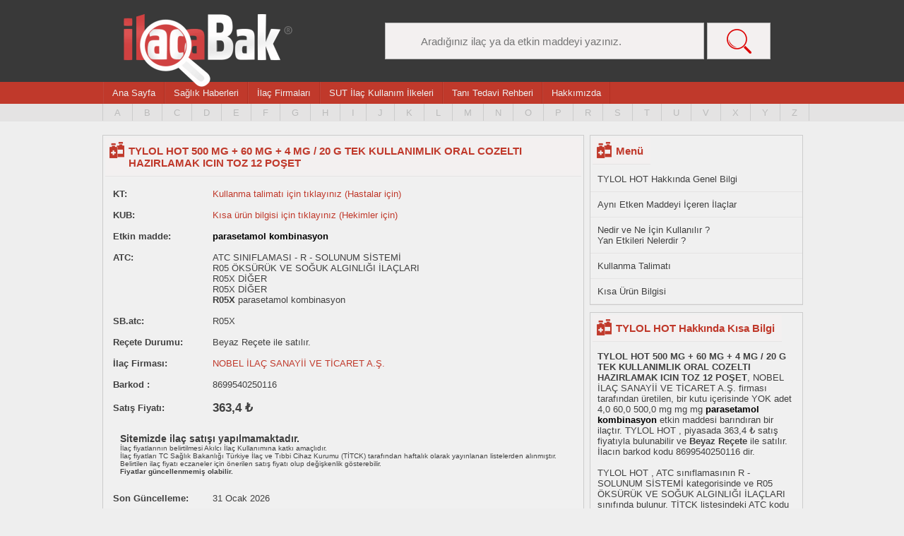

--- FILE ---
content_type: text/html
request_url: https://ilacabak.com/tylol-hot-500-mg-60-mg-4-mg-20-g-tek-kullanimlik-oral-cozelti-hazirlamak-icin-toz-12-poset-4515
body_size: 10345
content:
<!DOCTYPE html>
<html dir="ltr" lang="tr">
<head>
<!-- Google tag (gtag.js) -->
<script async src="https://www.googletagmanager.com/gtag/js?id=G-33QJ5E9SGG" type="1627f7bb70d6af7d77f0f801-text/javascript"></script>
<script type="1627f7bb70d6af7d77f0f801-text/javascript">
  window.dataLayer = window.dataLayer || [];
  function gtag(){dataLayer.push(arguments);}
  gtag('js', new Date());

  gtag('config', 'G-33QJ5E9SGG');
</script>
<meta charset="UTF-8" />
<base href="https://www.ilacabak.com">
<meta name="viewport" content="width=device-width, initial-scale=1, maximum-scale=1, user-scalable=0;">
<style>
body,hr,img{border:0}#menuwrap,#ustwrap{text-align:left;margin:0 auto}#canliArama,#devamuyari,#logo,#ustarama{position:absolute}#canliArama{width:100%;min-height:50px;background:#f3f0f0;z-index:2000}#canliArama ul{padding:0 15px 15px 40px}#canliArama li{padding-bottom:15px}.stick{top:15px}body{margin:0;color:#404040;font-family:Arial;font-size:13px;background:#eee}td{text-align:left}.green{color:#72ff00}.yellow{color:#ffd800}.white{color:#fff}.grey{color:#9b9b9b}.small{font-size:80%}.buyuk{font-size:120%}.cokbuyuk{font-size:150%}.bold{font-weight:700}hr{color:#afab9e;background-color:#afab9e;height:1px}a:hover{color:grey}li,ul{margin:0;padding:0;list-style-type:none}#fixedust{margin:0;width:100%;position:fixed;z-index:1000}#ust{width:100%;height:116px;background:#393939}#ustwrap{width:990px;height:116px}#logo{background:url(images/logo.png) no-repeat;padding:0 240px 103px 0;margin:20px 0 0 30px}#ustarama{margin:-18px 0 0 400px}.aramabuton{width:50px;height:40px;background:#d3d3d3;float:left}#alt,#flatbar,#menu{width:100%}#altwrap,#flatbarwrap,#genel,#icerik,.menuwrap{width:990px}#genel{padding-top:10px}#aramainput{background:url(images/aramaikon.png) 6px 6px no-repeat #d3d3d3;width:170px;height:40px;border:0;padding:0 0 0 40px;float:left}#menu{height:35px;background:#c0392b}.menuwrap{border-left:1px solid #b42f21;background:#c0392b;margin:auto}#ustnav{margin:auto}.guncelleme,.menuwrap a{color:#eee;font-size:13px;font-family:Lato,sans-serif;border-left:1px solid #be4539;border-right:1px solid #b42f21;margin:0;display:inline-block}.menuwrap a{padding:8px 12px;float:left}.menuwrap a:hover{padding:8px 12px 9px}#ustwrap .icon{display:none;color:#fff;background:url(images/menuicon.png)}@media screen and (max-width:960px){#menu{display:none}.menuwrap{width:100%;border-bottom:3px solid #fff;padding-bottom:5px}.dropdown .dropbtn,.menuwrap a:not(:nth-child(-n+3)){display:none}.menuwrap{display:none}#ustwrap a.icon{position:absolute;float:left;display:block;color:#fff;background:url(images/menuicon.png) no-repeat;background-size:cover;height:30px;width:30px;margin:18px 0 0 20px}}@media screen and (max-width:960px){#menu.responsive{display:block}.menuwrap.responsive{display:block;position:absolute;z-index:1000}#fihristtext.responsive{display:block}.menuwrap.responsive .icon{position:absolute;right:0;top:0}.menuwrap.responsive a{float:none;display:block;text-align:left}.menuwrap.responsive .dropdown{float:none}.menuwrap.responsive .dropdown-content{position:relative}.menuwrap.responsive .dropdown .dropbtn{display:block;width:100%;text-align:left}}.guncelleme{padding:8px 12px;float:right}#genel,#harfpaletiwrap{margin:0 auto;text-align:left}#harfpaleti{width:100%;height:25px;background:#e4e3e3}#harfpaletiwrap{width:1050px;height:20px}#harfpaletiwrap ul{margin:0 0 0 30px;padding:5px 0 0}#harfpaletiwrap ul li{float:left}#harfpaletiwrap ul li a{padding:5px 16px 4px;border-right:1px solid #ccc;color:#bbb;margin-top:0}#harfpaletiwrap ul li a.paletilk{border-left:1px solid #ccc}#anasayfailacara input,#headerarama{background:#f3f0f0;width:400px;padding:0 0 0 50px;border:1px solid #bababa;font-family:Lato,sans-serif;color:#707070;font-size:15px;height:50px}#headeraramasubmit{background:url(images/anasayfaaramaikonyeni.png) no-repeat #f3f0f0;background-position:center;width:90px;border:1px solid #bababa;font-size:15px;height:52px}#harfpaletiwrap ul li a:hover{color:grey;border-top:3px solid #393939}a{text-decoration:none;border:0;color:#000}#anasayfailacara{width:990px;height:150px}#anasayfailacara input{margin:50px 0 40px}#headerarama{margin:50px 0 0}#icerik{text-align:left;padding-top:30px}#iceriksol{width:680px;float:left}.kutucuksol{width:680px;background:#f0f0f0;min-height:50px;border:1px solid #ccc;margin:0 0 10px}.kutucuksol p{padding:10px;margin:0}.kutucuksol h1{margin:3px;font-size:15px;background:url(images/ilacikon.png) 6px 6px no-repeat #f3f0f0;display:table;color:#c0392b;padding:10px 10px 10px 33px;border-bottom:1px solid #e5e4e4}.kutucuksol h2{margin:3px;font-size:15px;background:url(images/ilacikon.png) 6px 6px no-repeat #f3f0f0;display:table;color:#c0392b;padding:10px 10px 10px 33px;border-bottom:1px solid #e5e4e4}.kutucuksol h1 a{color:#c0392b}.kutucuksol ul{padding:0;margin:0}.kutucuksol ul li{border-bottom:1px solid #e5e4e4;padding:10px}.kutucuksol ul li a{padding:10px 0;color:#c0392b}.kutucuksol ul li a:hover{color:#c0392b;font-weight:700}#flatbarorta a,#flatbarsag a,#flatbarsol a{padding:10px;color:#eee}#flatbarorta h2,#flatbarsag h2,#flatbarsol h2{width:330px;font-weight:400;padding:20px 0 190px;margin:0;font-family:Lato,sans-serif;text-align:center}#iceriksag{width:300px;float:right}#anasayfailacara input::-webkit-input-placeholder{color:#707070}#anasayfailacara input::-moz-placeholder{color:#707070}#anasayfailacara input:-ms-input-placeholder{color:#707070}#anasayfailacara input:-moz-placeholder{color:#707070}#flatbar{text-align:center;background:#e4e3e3;height:410px;margin-top:20px}#flatbarwrap{text-align:left;margin:0 auto;height:410px}#flatbarsol{width:330px;text-align:center;float:left;background:url(images/flatbarikon1.png) center 80px no-repeat}#flatbarsol h2{color:#e67e22;font-size:24px}#flatbarsol p{width:270px;text-align:center;color:#e67e22;font-family:Lato,sans-serif;font-size:14px;padding:0 0 40px;margin:0 auto}#flatbarsol a{background:#e67e22;font-family:Lato,sans-serif}#flatbarorta a:hover,#flatbarsag a:hover,#flatbarsol a:hover{background:#c0392b}#flatbarorta{width:330px;text-align:center;float:left;background:url(images/flatbarikon2.png) center 80px no-repeat}#flatbarorta h2{color:#3498db;font-size:24px}#flatbarorta p{width:270px;text-align:center;color:#3498db;font-family:Lato,sans-serif;font-size:14px;padding:0 0 40px;margin:0 auto}#flatbarorta a{background:#3498db;font-family:Lato,sans-serif}#flatbarsag{width:330px;text-align:center;float:right;background:url(images/flatbarikon3.png) center 80px no-repeat}#flatbarsag h2{color:#2ecc71;font-size:24px}#flatbarsag p{width:270px;text-align:center;color:#2ecc71;font-family:Lato,sans-serif;font-size:14px;padding:0 0 40px;margin:0 auto}#flatbarsag a{background:#2ecc71;font-family:Lato,sans-serif}#alt{text-align:center;background:#393939;border-top:10px solid #c0392b}#altwrap{text-align:left;margin:0 auto;height:130px;color:grey}#altwrap .altaciklama{float:left;margin:15px 0}#altwrap .altaciklama a{color:#fff}#altwrap .altaciklama a:hover{color:#909090}#devamuyari{width:160px;height:600px;color:#c0392b;margin-top:600px}.clear{clear:both}@media only screen and (min-width:1000px){#altsayfaustreklam{background:#f0f0f0;border:0 solid #ccc;text-align:center;padding:5px;margin:15px 0;width:970px;height:90px}}@media only screen and (min-width:800px) and (max-width:999px){#altsayfaustreklam{background:#f0f0f0;border:1px solid #ccc;text-align:center;padding:5px;margin:15px 0;width:720px;height:90px}}@media only screen and (min-width:500px) and (max-width:799px){#icerik{padding-top:3px}#altsayfaustreklam{background:#f0f0f0;border:1px solid #ccc;text-align:center;padding:5px;margin:15px 0;width:468px;height:60px}}@media only screen and (min-width:300px) and (max-width:499px){#icerik{padding-top:3px}#altsayfaustreklam{background:#f0f0f0;border:1px solid #ccc;text-align:center;padding:5px;margin:15px auto;width:320px}}.iletisim p{padding:0 20px 0 30px;margin-top:10px;margin-bottom:10px;font-size:15px;color:#606060}.iletisim input,.iletisim textarea{width:450px;padding:8px;background:#ecf0f1;border:1px solid #ccc;font-size:15px;color:#7898a0;font-family:tahoma}.iletisim input{height:35px}.iletisim textarea{height:216px}.iletisim input.gonderbuton{width:120px;height:50px;padding:5px;background:#c0392b;border:none;font-family:Tahoma;font-size:17px;color:#fff}.iletisim input.gonderbuton:hover{cursor:pointer;background:#4d88c7}#icerikiletisim{width:990px;text-align:left;background:#f0f0f0;min-height:250px;border:1px solid #ccc;margin:10px 0}#icerikiletisim h1{margin:3px;font-size:15px;background:url(images/ilacikon.png) 6px 6px no-repeat #f3f0f0;display:table;color:#c0392b;padding:10px 10px 10px 33px;border-bottom:1px solid #e5e4e4}#iletisimsol{float:left;width:530px}#iletisimsag{float:left;width:450px;padding:0}#iletisimsag p{padding:0 0 20px;font-size:15px}#iceriksollistesayfasi{width:820px;float:left}.kutucuksolfirmasayfasi{width:680px;min-height:100px;border:1px solid #ccc;margin:0 0 10px}.kutucuksolfirmasayfasi p{padding:10px;margin:0}.kutucuksolfirmasayfasi h1,.kutucuksolfirmasayfasi h2{margin:3px;background:url(images/ilacikon.png) 6px 6px no-repeat #f3f0f0;color:#c0392b;border-bottom:1px solid #e5e4e4}.kutucuksolfirmasayfasi h1{font-size:15px;display:table;padding:10px 10px 10px 33px}.kutucuksolfirmasayfasi h2{font-size:13px;height:15px;padding:3px 10px 0 33px}.kutucuksolfirmasayfasi ul{padding:0;margin:0}.kutucuksolfirmasayfasi ul li{border-bottom:1px solid #e5e4e4;padding:10px;height:auto;background:#f0f0f0}.kutucuksolfirmasayfasi ul li:hover{background:#f9f9f9}.kutucuksolfirmasayfasi ul li a{padding:10px 0;color:#404040}.kutucuksolfirmasayfasi ul li a:hover{color:#c0392b}.kutucuksollistesayfasi{width:820px;min-height:250px;border:1px solid #ccc;margin:0 0 10px}.kutucuksollistesayfasi p{padding:10px;margin:0}.kutucuksollistesayfasi h1{margin:3px;font-size:15px;background:url(images/ilacikon.png) 6px 6px no-repeat #f3f0f0;display:table;color:#c0392b;padding:10px 10px 10px 33px;border-bottom:1px solid #e5e4e4}.kutucuksollistesayfasi ul{padding:0;margin:0}.kutucuksollistesayfasi ul li{border-bottom:1px solid #e5e4e4;padding:10px;height:auto;background:#f0f0f0}.kutucuksollistesayfasi ul li:hover{background:#f9f9f9}.kutucuksollistesayfasi ul li a{padding:10px 0;color:#404040}.kutucuksollistesayfasi ul li a:hover{color:#c0392b}#iceriksaglistesayfasi{width:160px;float:right}.ikiyuzac{width:90px;float:left;margin-right:5px}.sagkutukucuk{width:300px;background:#f0f0f0;min-height:50px;border:1px solid #ccc;margin:0 0 10px}.sagkutukucuk p{padding:10px;margin:0}.sagkutukucuk h1{margin:3px;font-size:15px;background:url(images/ilacikon.png) 6px 6px no-repeat #f3f0f0;display:table;color:#c0392b;padding:10px 10px 10px 33px;border-bottom:1px solid #e5e4e4}.sagkutukucuk ul{padding:0;margin:0}.sagkutukucuk ul li{border-bottom:1px solid #e5e4e4;padding:10px}.sagkutukucuk ul li a{padding:10px 0;color:#404040}.sagkutukucuk ul li a:hover{color:#c0392b}.kutucuksolicerik{width:680px;background:#f0f0f0;min-height:50px;border:1px solid #ccc;margin:0 0 10px}.kutucuksolicerik p{padding:10px;margin:0}.kutucuksolicerik a{margin:0;color:#c0392b;font-weight:700}.kutucuksolicerik h1{margin:3px;font-size:15px;background:url(images/ilacikon.png) 6px 6px no-repeat #f3f0f0;display:table;color:#c0392b;padding:10px 10px 10px 33px;border-bottom:1px solid #e5e4e4}.kutucuksolicerik ul{padding:0;margin:0}.kutucuksolicerik ul li{border-bottom:1px solid #e5e4e4;padding:10px}.kutucuksolicerik ul li a{padding:10px 0;color:#c0392b}.kutucuksolicerik ul li a:hover{color:#c0392b;font-weight:700}.listeilac{width:60%;float:left}.listeilac-anasayfa{width:70%;float:left}.listeilac-tanitedavi{width:100%;float:left}.listefirma,.listefiyat{width:15%;float:left}.listefiyat{padding-left:10px}.sagreklam{display:block}.solreklam{display:none}@media only screen and (max-width:960px){#harfpaleti{width:100%;height:85px;background:#c0392b}#harfpaletiwrap{background:#c0392b;width:100%;position:absolute;padding-top:220px;height:120px;border-left:0;z-index:100}#harfpaletiwrap ul{margin:0;padding:5px 7px 0 7px}#harfpaletiwrap ul li{padding:7px 0 0 0;width:35px}#harfpaletiwrap ul li a{padding:5px 16px 4px;border-right:0 solid #ccc;color:#fff;font-size:15px;margin-top:0}#harfpaletiwrap ul li a.paletilk{border-left:0 solid #ccc}#harfpaletiwrap ul li a:hover{color:grey;border:3px solid #393939}#genel,#harfpaleti,#icerik,#iceriksag,#iceriksol,#iceriksolfirmasayfasi,#iceriksollistesayfasi,#menu,#ust,#ustarama,#ustwrap,.sagkutukucuk{width:100%}#headerarama{width:80%}#headeraramasubmit{background:url(images/anasayfaaramaikonyeni.png) no-repeat #f3f0f0;background-position:center;width:15%;border:1px solid #bababa;font-size:15px;height:40px}#alt,#anasayfailacara,#menu,#ust,.logoalt{text-align:center}#fixedust{position:static}.sagkutukucuk{background:#f0f0f0;min-height:50px;border:1px solid #ccc;margin:0 0 10px}#footeraciklamawrap,#genel,#harfpaletiwrap,#menuwrap,#ustwrap{text-align:left;margin:0 auto}#icerik{text-align:left}#genel{padding-top:10px}#menu{height:35px;background:#c0392b;overflow:auto}#menuwrap{height:35px;min-height:35px;border-left:1px solid #b42f21}#menu::-webkit-scrollbar{display:none}#menuwrap a{float:left;display:block;color:#eee;font-size:13px;font-family:Lato,sans-serif;border-left:1px solid #be4539;border-right:1px solid #b42f21;margin:0;padding:8px 12px;text-decoration:none}#anasayfailacara input,#headerarama{font-size:15px;font-family:Lato,sans-serif}.guncelleme,.sagreklam{display:none}#footeraciklama{width:100%;overflow:auto}#harfpaleti{overflow:auto}#harfpaleti::-webkit-scrollbar{display:none}#ustwrap{height:51px}#ust{height:120px;background:#393939}#headerarama{background:#f3f0f0;height:40px;padding-left:40px;margin:50px 0 0 10px;border:1px solid #bababa;box-sizing:border-box;-webkit-box-sizing:border-box;-moz-box-sizing:border-box;line-height:normal;color:#707070}#ustarama{margin:17px auto auto}#logo{background:url(images/logo-mobil.png) no-repeat;background-size:120px;width:120px;height:52px;margin:10px auto auto -60px;padding:0}.kutucuksol,.kutucuksolfirmasayfasi,.kutucuksolicerik,.kutucuksolicerikDetay,.kutucuksollistesayfasi{background:#f0f0f0;border:1px solid #ccc;margin:0 0 10px;width:100%;min-height:50px;-moz-box-sizing:border-box;-webkit-box-sizing:border-box;-ms-box-sizing:border-box;box-sizing:border-box}.kutucuksol,.kutucuksolfirmasayfasi,.kutucuksolicerikDetay,.kutucuksollistesayfasi{overflow:auto}#alt,#altwrap{background:#393939}#alt{width:100%;height:auto;border-top:10px solid #c0392b}#altwrap{width:auto;text-align:left;height:auto;color:grey}#altwrap .altaciklama{float:left;background:#393939;margin:0}#altwrap .altaciklama a{color:#fff}#altwrap .altaciklama a:hover{color:#909090}#anasayfailacara{width:90%;height:150px;margin:auto}#anasayfailacara input{background:url(images/anasayfaaramaikonyeni.png) 6px 6px no-repeat #f3f0f0;width:80%;height:50px;padding:0 0 0 50px;margin:50px 0 40px;border:1px solid #bababa;color:#707070}.solreklam{display:block}#canliArama{position:absolute;width:100%;min-height:50px;background:#f3f0f0;z-index:2000}#canliArama ul{padding:0 15px 15px 40px}#canliArama li{padding-bottom:15px}}.kutucuksolicerikDetay{width:680px;background:#f0f0f0;min-height:50px;border:1px solid #ccc;margin:0 0 10px}.kutucuksolicerikDetay .h1Ozel{margin:3px;font-size:15px;background:url(images/ilacikon.png) 6px 6px no-repeat #f3f0f0;display:table;color:#c0392b;padding:10px 10px 10px 33px;border-bottom:1px solid #e5e4e4}.kutucuksolicerikDetay h1{margin:0 10px 5px 10px;font-size:16px;padding-top:10px}.kutucuksolicerikDetay p{margin:10px;margin-top:0}.kutucuksolicerikDetay ul{margin:10px}.anatablo{border-collapse:separate;border-spacing:1em}.anatablo a{color:#c0392b}.anatablo tr{border-bottom:1px solid #000}.satir{border-bottom:1px solid #000}</style>
<title>TYLOL HOT 500 MG + 60 MG + 4 MG / 20 G TEK KULLANIMLIK ORAL COZELTI HAZIRLAMAK ICIN TOZ 12 POŞET - İlacabak</title>
<meta property="og:title" content="TYLOL HOT 500 MG + 60 MG + 4 MG / 20 G TEK KULLANIMLIK ORAL COZELTI HAZIRLAMAK ICIN TOZ 12 POŞET" />
<meta property="og:description" content="TYLOL HOT 500 MG + 60 MG + 4 MG / 20 G TEK KULLANIMLIK ORAL COZELTI HAZIRLAMAK ICIN TOZ 12 POŞET  hakkında fiyat, atc kodlaması, eşdeğerleri, endikasyon, kontrendikasyon, yan etkiler, etkileşim gibi bilgiler içerir."/>
<meta property="og:url" content="https://ilacabak.com/tylol-hot-500-mg-60-mg-4-mg-20-g-tek-kullanimlik-oral-cozelti-hazirlamak-icin-toz-12-poset-4515"/>
<meta property="og:image" content="https://www.ilacabak.com/images/icon-ilacsayfasi.jpg"/>
<meta property="og:type" content="article"/>
<meta property="og:site_name" content="İlacabak - İLAÇ REHBERİNİZ"/>
<meta name="twitter:title" content="TYLOL HOT 500 MG + 60 MG + 4 MG / 20 G TEK KULLANIMLIK ORAL COZELTI HAZIRLAMAK ICIN TOZ 12 POŞET" />
<meta name="twitter:description" content="TYLOL HOT 500 MG + 60 MG + 4 MG / 20 G TEK KULLANIMLIK ORAL COZELTI HAZIRLAMAK ICIN TOZ 12 POŞET  hakkında fiyat, atc kodlaması, eşdeğerleri, endikasyon, kontrendikasyon, yan etkiler, etkileşim gibi bilgiler içerir."/>
<meta name="twitter:url" content="https://ilacabak.com/tylol-hot-500-mg-60-mg-4-mg-20-g-tek-kullanimlik-oral-cozelti-hazirlamak-icin-toz-12-poset-4515"/>
<link rel="canonical" href="https://www.ilacabak.com/tylol-hot-500-mg-60-mg-4-mg-20-g-tek-kullanimlik-oral-cozelti-hazirlamak-icin-toz-12-poset-4515">
<meta name="twitter:image" content="https://www.ilacabak.com/images/icon-ilacsayfasi.jpg"/>
<meta name="twitter:type" content="article"/>
<meta name="twitter:site_name" content="İlacabak - İLAÇ REHBERİNİZ"/>
<meta name="verify-v1" content="dxnWM2qQQcsZiGdlEAz02jjH3/+l8iF9z0xoiBgsAq4="/>
<meta name="keywords" content="TYLOL, TYLOL fiyatı, TYLOL ne işe yarar, TYLOL nedir, TYLOL etken maddesi, TYLOL prospektüs, Paracetamol, combinations, parasetamol kombinasyon, TYLOL ilaç fiyatı, TYLOL ilaç yan etkisi, TYLOL kısa ürün bilgisi">
<meta name="description" content="TYLOL nedir? TYLOL ne işe yarar? TYLOL fiyatı, atc kodlaması, TYLOL eşdeğerleri, endikasyon, kontrendikasyon, TYLOL yan etkileri, TYLOL muadili,  etkileşim gibi bilgiler içerir.">
<link rel="shortcut icon" href="images/favicon.ico" />
<script async src="https://pagead2.googlesyndication.com/pagead/js/adsbygoogle.js?client=ca-pub-4045847759810471" crossorigin="anonymous" type="1627f7bb70d6af7d77f0f801-text/javascript"></script>
<script type="application/ld+json">
{
  "@context": "https://schema.org",
  "@type": "BreadcrumbList",
  "itemListElement": [{
    "@type": "ListItem",
    "position": 1,
    "name": "T ile başlayan ilaçlar",
    "item": "https://www.ilacabak.com/aralist.php?Id=T"
  },{
    "@type": "ListItem",
    "position": 2,
    "name": "Nobel İlaç Sanayii Ve Ticaret A.ş.",
    "item": "https://www.ilacabak.com/firmagoster.php?Id=4515"
  },{
    "@type": "ListItem",
    "position": 3,
    "name": "TYLOL HOT 500 MG + 60 MG + 4 MG / 20 G TEK KULLANIMLIK ORAL COZELTI HAZIRLAMAK ICIN TOZ 12 POŞET",
    "item": "https://www.ilacabak.com/tylol-hot-500-mg-60-mg-4-mg-20-g-tek-kullanimlik-oral-cozelti-hazirlamak-icin-toz-12-poset-4515"
  }]
}
</script>
</head>
<body>
		<div id="ust" >
		<div id="ustwrap">
			            <a href="javascript:void(0);" style="font-size:16px; color:white;" class="icon" onclick="if (!window.__cfRLUnblockHandlers) return false; myFunction()" data-cf-modified-1627f7bb70d6af7d77f0f801-="">
            		&nbsp;
            </a>
            							<div class="logoalt" onClick="if (!window.__cfRLUnblockHandlers) return false; location.href='https://www.ilacabak.com'" data-cf-modified-1627f7bb70d6af7d77f0f801-=""><a href="/" id="logo" title="İlacabak Anasayfa"></a></div>
						<div id="ustarama" style="display:inline">
					<form action="https://ilacabak.com/ara.php" target="_top" style="margin:0; height:0">
						<input type="text" name="arama" id="headerarama" placeholder="Aradığınız ilaç ya da etkin maddeyi yazınız."  autocomplete="off"/>
						<input type="submit" value="&nbsp;" id="headeraramasubmit"/>
						<div id="canliArama" style="display:none;">

						</div>
					</form>
			</div>
		</div>
	</div>
	<div id="menu" style="z-index:1000">
	
		<div class="menuwrap" id="ustnav">
			<a href="https://www.ilacabak.com/">Ana Sayfa</a>
			<a href="https://www.ilacabak.com/haberler">Sağlık Haberleri</a>
			<a href="https://www.ilacabak.com/firmr.php">İlaç Firmaları</a>
			<a href="https://www.ilacabak.com/sutilkeler.php">SUT İlaç Kullanım İlkeleri</a>
			<a href="https://www.ilacabak.com/bilgiler.php">Tanı Tedavi Rehberi</a>
			<a href="https://www.ilacabak.com/hakkimizda">Hakkımızda</a>
					
			
		</div>
		<div class="clear"></div>
		<div id="harfpaleti">
		<div id="harfpaletiwrap">
			<center><span style="font-size:19px; color:white; margin-top:10px; display:none;" id="fihristtext">İlaç Fihristi</span></center>
			<ul>
				<li><a href="https://www.ilacabak.com/aralist.php?Id=A" class="paletilk" title="A harfi ile başlayan ilaçlar">A</a></li>
				<li><a href="https://www.ilacabak.com/aralist.php?Id=B" title="B harfi ile başlayan ilaçlar" >B</a></li>
				<li><a href="https://www.ilacabak.com/aralist.php?Id=C" title="C harfi ile başlayan ilaçlar" >C</a></li>
				<li><a href="https://www.ilacabak.com/aralist.php?Id=D" title="D harfi ile başlayan ilaçlar" >D</a></li>
				<li><a href="https://www.ilacabak.com/aralist.php?Id=E" title="E harfi ile başlayan ilaçlar" >E</a></li>
				<li><a href="https://www.ilacabak.com/aralist.php?Id=F" title="F harfi ile başlayan ilaçlar" >F</a></li>
				<li><a href="https://www.ilacabak.com/aralist.php?Id=G" title="G harfi ile başlayan ilaçlar" >G</a></li>
				<li><a href="https://www.ilacabak.com/aralist.php?Id=H" title="H harfi ile başlayan ilaçlar" >H</a></li>
				<li><a href="https://www.ilacabak.com/aralist.php?Id=I" title="I harfi ile başlayan ilaçlar" >I</a></li>
				<li><a href="https://www.ilacabak.com/aralist.php?Id=J" title="J harfi ile başlayan ilaçlar" >J</a></li>
				<li><a href="https://www.ilacabak.com/aralist.php?Id=K" title="K harfi ile başlayan ilaçlar" >K</a></li>
				<li><a href="https://www.ilacabak.com/aralist.php?Id=L" title="L harfi ile başlayan ilaçlar" >L</a></li>
				<li><a href="https://www.ilacabak.com/aralist.php?Id=M" title="M harfi ile başlayan ilaçlar" >M</a></li>
				<li><a href="https://www.ilacabak.com/aralist.php?Id=N" title="N harfi ile başlayan ilaçlar" >N</a></li>
				<li><a href="https://www.ilacabak.com/aralist.php?Id=O" title="O harfi ile başlayan ilaçlar" >O</a></li>
				<li><a href="https://www.ilacabak.com/aralist.php?Id=P" title="P harfi ile başlayan ilaçlar" >P</a></li>
				<li><a href="https://www.ilacabak.com/aralist.php?Id=R" title="R harfi ile başlayan ilaçlar" >R</a></li>
				<li><a href="https://www.ilacabak.com/aralist.php?Id=S" title="S harfi ile başlayan ilaçlar" >S</a></li>
				<li><a href="https://www.ilacabak.com/aralist.php?Id=T" title="T harfi ile başlayan ilaçlar" >T</a></li>
				<li><a href="https://www.ilacabak.com/aralist.php?Id=U" title="U harfi ile başlayan ilaçlar" >U</a></li>
				<li><a href="https://www.ilacabak.com/aralist.php?Id=V" title="V harfi ile başlayan ilaçlar" >V</a></li>
				<li><a href="https://www.ilacabak.com/aralist.php?Id=X" title="X harfi ile başlayan ilaçlar" >X</a></li>
				<li><a href="https://www.ilacabak.com/aralist.php?Id=Y" title="Y harfi ile başlayan ilaçlar" >Y</a></li>
				<li><a href="https://www.ilacabak.com/aralist.php?Id=Z" title="Z harfi ile başlayan ilaçlar" >Z</a></li>
			</ul>
				<div class="clear"></div>
		</div>
	</div>
		</div>
	
		<script type="1627f7bb70d6af7d77f0f801-text/javascript">
function myFunction() {
  var x = document.getElementById("ustnav");
  var y = document.getElementById("menu");
  var z = document.getElementById("harfpaletiwrap");
  var t = document.getElementById("fihristtext");
  if (x.className === "menuwrap") {
    x.className += " responsive";
    y.className += " responsive";
    z.className += " responsive";
    t.style.display = "block";
  } else {
    x.className = "menuwrap";
    y.className = "";
    z.className = "";
    t.style.display = "none";
  }
}
</script>
	<div id="genel" class="icerik-container">
		<div id="icerik" class="icerik">
			<div id="iceriksol">
			
				<div id="iceriksol">
				<div class="kutucuksol">

          										<h1>TYLOL HOT 500 MG + 60 MG + 4 MG / 20 G TEK KULLANIMLIK ORAL COZELTI HAZIRLAMAK ICIN TOZ 12 POŞET</h1>
					
                        <table class="anatablo">

                        						<tr class="satir"><td width="20%"><b>KT:</b></td><td> <a href="https://www.ilacabak.com/tylol-hot-500-mg-60-mg-4-mg-20-g-tek-kullanimlik-oral-cozelti-hazirlamak-icin-toz-12-poset-4515/kullanma-talimati" title="TYLOL HOT 500 MG + 60 MG + 4 MG / 20 G TEK KULLANIMLIK ORAL COZELTI HAZIRLAMAK ICIN TOZ 12 POŞET kullanma talimati">Kullanma talimatı için tıklayınız (Hastalar için)</a></td></tr>
                                                                        <tr class="satir"><td><b>KUB:</b></td><td> <a href="https://www.ilacabak.com/tylol-hot-500-mg-60-mg-4-mg-20-g-tek-kullanimlik-oral-cozelti-hazirlamak-icin-toz-12-poset-4515/kisa-urun-bilgisi" title="TYLOL HOT 500 MG + 60 MG + 4 MG / 20 G TEK KULLANIMLIK ORAL COZELTI HAZIRLAMAK ICIN TOZ 12 POŞET hekimler için kısa ürün bilgisi">Kısa ürün bilgisi için tıklayınız (Hekimler için)</a></td></tr>
                        												                        <tr><td><strong>Etkin madde:</strong></td><td><strong><a href="https://ilacabak.com/etkengoster.php?Id=115" title="parasetamol kombinasyon etken maddesi, parasetamol kombinasyon içeren ilaçlar" style="color:black">parasetamol kombinasyon</strong></a></td></tr>
                        						<tr><td valign="top"><strong>ATC:</strong></td><td>
							ATC SINIFLAMASI - R - SOLUNUM SİSTEMİ
<br />R05 ÖKSÜRÜK VE SOĞUK ALGINLIĞI İLAÇLARI
<br />R05X DİĞER
<br />R05X DİĞER
<br /><strong>R05X</strong> parasetamol kombinasyon<br />						</td></tr>
						<tr><td><b>SB.atc:</b></td><td>R05X</td></tr>

						<tr><td><strong>Reçete Durumu:</strong></td><td>Beyaz Reçete ile satılır.</td></tr>
						<tr><td><strong>İlaç Firması:</strong></td><td><a href="https://ilacabak.com/firmagoster.php?Id=4515" title="NOBEL İLAÇ SANAYİİ VE TİCARET A.Ş. ilaç firması">
							NOBEL İLAÇ SANAYİİ VE TİCARET A.Ş.</a></td></tr>
						
						<tr><td><b>Barkod :</b></td><td>8699540250116</td></tr>

												<tr><td><strong>Satış Fiyatı:</strong></td>
															<td style="font-size:17px">
								<strong>363,4 ₺</strong>
															</td></tr>
                                                <tr><td colspan="2"><span style="font-size:10px; text-align:left;" ><p>
													<span style="font-size:14px"><b>Sitemizde ilaç satışı yapılmamaktadır.</b></span> <br />
													İlaç fiyatlarının belirtilmesi Akılcı İlaç Kullanımına katkı amaçlıdır. <br />
													İlaç fiyatları TC Sağlık Bakanlığı Türkiye İlaç ve Tıbbi Cihaz Kurumu (TİTCK) tarafından haftalık olarak yayınlanan listelerden alınmıştır. <br />
													Belirtilen ilaç fiyatı eczaneler için önerilen satış fiyatı olup değişkenlik gösterebilir. <br />
													<b>Fiyatlar güncellenmemiş olabilir.</b></p></span></td></tr>
                        <tr><td><b>Son Güncelleme:</b></td><td>31 Ocak 2026</td></tr>
						<tr id="paylas" ><td><b>Paylaş:</b></td>
														<td>
																
								
								<a  id="paylas" href="https://twitter.com/share?text=TYLOL HOT 500 MG + 60 MG + 4 MG / 20 G TEK KULLANIMLIK ORAL COZELTI HAZIRLAMAK ICIN TOZ 12 POŞET hakkında detaylı bilgiler.&url=https://www.ilacabak.com/tylol-hot-500-mg-60-mg-4-mg-20-g-tek-kullanimlik-oral-cozelti-hazirlamak-icin-toz-12-poset-4515" target="_BLANK">
									<img id="paylas" src="https://www.ilacabak.com/images/twitter.png" width="30" height="30"/>
								</a>
								
								<a id="paylas" href="https://www.facebook.com/sharer.php?u=https://www.ilacabak.com/tylol-hot-500-mg-60-mg-4-mg-20-g-tek-kullanimlik-oral-cozelti-hazirlamak-icin-toz-12-poset-4515&t=TYLOL HOT 500 MG + 60 MG + 4 MG / 20 G TEK KULLANIMLIK ORAL COZELTI HAZIRLAMAK ICIN TOZ 12 POŞET hakkında detaylı bilgiler" target="_BLANK">
									<img src="https://www.ilacabak.com/images/facebook.png" width="30" height="30"/>
								</a>
							
							</td>
							
							
													</tr>
												
                        
                        
						
												</table>
						</div>
				                				<div class="kutucuksol">
					<h1>parasetamol kombinasyon Etkin Maddesi Hakkında Kısa Bilgi</h1>
					<p>Analjezik antipiretik parasetamolün antigripal kombinasyonları.<br />
Doz içerdiği parasetamole göre ayarlanmalı.<br /><br />
					Bu sitede ve verilen linklerdeki bilgilerin eksik, hatalı veya güncellenmemiş olmasından ve uygulanmasından oluşacak zararlardan site sahibi sorumlu tutulamaz. İlaç kutusunda bulunan prospektüsler daha geniş ve güncellenmiş bilgi içerirler. Lütfen doktorunuza danışmadan hiçbir ilaç kullanmayınız ! </p>
				</div>
                                
  
                



                <div id="iceriksol">


				

			<!-- Schema bitişi -->
			</div>
			</div>
			</div>
			<div id="iceriksag">

				                <div class="sagkutukucuk"><ul>
                	<h1>Menü</h1>
                <li><a href="https://www.ilacabak.com/tylol-hot-500-mg-60-mg-4-mg-20-g-tek-kullanimlik-oral-cozelti-hazirlamak-icin-toz-12-poset-4515">TYLOL HOT  Hakkında Genel Bilgi</a></li>
               	                <li><a href="https://www.ilacabak.com/tylol-hot-500-mg-60-mg-4-mg-20-g-tek-kullanimlik-oral-cozelti-hazirlamak-icin-toz-12-poset-4515/benzerleri">Aynı Etken Maddeyi İçeren İlaçlar</a></li>
                                                <li><a href="https://www.ilacabak.com/tylol-hot-500-mg-60-mg-4-mg-20-g-tek-kullanimlik-oral-cozelti-hazirlamak-icin-toz-12-poset-4515/kullanma-talimati" title="TYLOL HOT 500 MG + 60 MG + 4 MG / 20 G TEK KULLANIMLIK ORAL COZELTI HAZIRLAMAK ICIN TOZ 12 POŞET kullanma talimati">Nedir ve Ne İçin Kullanılır ?<br />Yan Etkileri Nelerdir ?</a></li>
                                                <li><a href="https://www.ilacabak.com/tylol-hot-500-mg-60-mg-4-mg-20-g-tek-kullanimlik-oral-cozelti-hazirlamak-icin-toz-12-poset-4515/kullanma-talimati" title="TYLOL HOT 500 MG + 60 MG + 4 MG / 20 G TEK KULLANIMLIK ORAL COZELTI HAZIRLAMAK ICIN TOZ 12 POŞET kullanma talimati">Kullanma Talimatı</a></li>
            	                                <li><a href="https://www.ilacabak.com/tylol-hot-500-mg-60-mg-4-mg-20-g-tek-kullanimlik-oral-cozelti-hazirlamak-icin-toz-12-poset-4515/kisa-urun-bilgisi" title="TYLOL HOT 500 MG + 60 MG + 4 MG / 20 G TEK KULLANIMLIK ORAL COZELTI HAZIRLAMAK ICIN TOZ 12 POŞET kısa ürün bilgisi">Kısa Ürün Bilgisi</a></li>
            	</ul>
            	</div>
                
                				
                <div class="sagkutukucuk">
				<h1>TYLOL HOT  Hakkında Kısa Bilgi</h1>
					

					<p><strong>TYLOL HOT 500 MG + 60 MG + 4 MG / 20 G TEK KULLANIMLIK ORAL COZELTI HAZIRLAMAK ICIN TOZ 12 POŞET</strong>, NOBEL İLAÇ SANAYİİ VE TİCARET A.Ş. firması tarafından üretilen, bir kutu içerisinde YOK adet 4,0
60,0
500,0 mg
mg
mg <a href="https://ilacabak.com/etkengoster.php?Id=115" title="parasetamol kombinasyon etken maddesi, parasetamol kombinasyon içeren ilaçlar"><strong>parasetamol kombinasyon</strong></a> etkin maddesi barındıran bir ilaçtır. TYLOL HOT , piyasada 363,4 ₺ satış fiyatıyla bulunabilir ve <strong>Beyaz Reçete</strong> ile satılır. İlacın barkod kodu 8699540250116 dir.<br /><br />

						TYLOL HOT , ATC sınıflamasının R - SOLUNUM SİSTEMİ
 kategorisinde ve R05 ÖKSÜRÜK VE SOĞUK ALGINLIĞI İLAÇLARI
 sınıfında bulunur. TİTCK listesindeki ATC kodu R05X ve ATC adı other cold preparations dır. İlacın 84 adet eş değer ilacı bulunur. <br /><br />

												TYLOL HOT  hakkında daha fazla bilgi edinmek için <a href="https://www.ilacabak.com/tylol-hot-500-mg-60-mg-4-mg-20-g-tek-kullanimlik-oral-cozelti-hazirlamak-icin-toz-12-poset-4515/kullanma-talimati" title="TYLOL HOT 500 MG + 60 MG + 4 MG / 20 G TEK KULLANIMLIK ORAL COZELTI HAZIRLAMAK ICIN TOZ 12 POŞET kullanma talimati"><b>hasta kullanma talimatını buraya tıklayarak </b></a> okuyabilirsiniz. Hekimseniz, <a href="https://www.ilacabak.com/tylol-hot-500-mg-60-mg-4-mg-20-g-tek-kullanimlik-oral-cozelti-hazirlamak-icin-toz-12-poset-4515/kisa-urun-bilgisi" title="TYLOL HOT 500 MG + 60 MG + 4 MG / 20 G TEK KULLANIMLIK ORAL COZELTI HAZIRLAMAK ICIN TOZ 12 POŞET hekimler için kısa ürün bilgisi"><b>kısa ürün bilgisine buraya tıklayarak</b></a> ulaşabilirsiniz.</p>
						
				</div>

								<div class="sagkutukucuk" >
				<a href="https://ilacabak.com/haberler" title="Sağlık Haberleri"><h1>Sağlık Dünyasından Son Haberler</h1></a>

					
					<div style="float:left; padding-bottom:15px">
					<a href='https://ilacabak.com/haberler/taze-demlenmis-yesil-cay-uzun-vadeli-sag-1500'>
												<img src="https://www.ilacabak.com/images/haberler/f5773ece24fd181db107c3b37e564167.jpg" alt="Taze Demlenmiş Yeşil Çay Uzun Vadeli Sağlığı Destekleyebilir" width="40%" style="float:left; padding:0 10px 0 10px;"/>
											</a>
						<a href='https://ilacabak.com/haberler/taze-demlenmis-yesil-cay-uzun-vadeli-sag-1500'>
							<span style="font-size:14px; padding-right:5px;">Taze Demlenmiş Yeşil Çay Uzun Vadeli Sağlığı Destekleyebilir</span></a>

					</div>

					
					<div style="float:left; padding-bottom:15px">
					<a href='https://ilacabak.com/haberler/bircok-insanda-gizlenen-yaygin-bir-paraz-1499'>
												<img src="https://www.ilacabak.com/images/haberler/5bc6758376e7a2ea2b4577fca9e8995e.jpg" alt="Birçok İnsanda Gizlenen Yaygın Bir Parazit" width="40%" style="float:left; padding:0 10px 0 10px;"/>
											</a>
						<a href='https://ilacabak.com/haberler/bircok-insanda-gizlenen-yaygin-bir-paraz-1499'>
							<span style="font-size:14px; padding-right:5px;">Birçok İnsanda Gizlenen Yaygın Bir Parazit</span></a>

					</div>

					
					<div style="float:left; padding-bottom:15px">
					<a href='https://ilacabak.com/haberler/ogleden-sonra-uykusu-beyin-icin-iyidir-1498'>
												<img src="https://www.ilacabak.com/images/haberler/9316b6e0f31dfaef514acf8eb6fef249.jpg" alt="Öğleden Sonra Uykusu Beyin İçin İyidir" width="40%" style="float:left; padding:0 10px 0 10px;"/>
											</a>
						<a href='https://ilacabak.com/haberler/ogleden-sonra-uykusu-beyin-icin-iyidir-1498'>
							<span style="font-size:14px; padding-right:5px;">Öğleden Sonra Uykusu Beyin İçin İyidir</span></a>

					</div>

									<div class="clear"></div>
				</div>
				
				
			</div>
			<div class="clear"></div>
			<div style="text-align:center; font-size:18px; margin-top:10px; margin-bottom:10px"><br /><hr />Aynı etken maddeyi içeren bir farklı ilaç: </div>
		</div>

	</div>
	
	
<div id="alt">
		<div id="altwrap" style="height:380px">
			<div class="altaciklama" style="text-align:center">
			<br />
			<center><img src="https://www.ilacabak.com/images/logo.png" alt="İlacabak Logo" title="İlacabak Logo" width="150" /></center>
						<br />
			<ul style="font-size:15px; padding-left:10px">
				<li style="padding-bottom:5px;"><a href="https://www.ilacabak.com/hakkimizda">Hakkımızda</a></li>
				<li style="padding-bottom:5px;"><a href="https://www.ilacabak.com/iletisim">İletişim</a> - <a href="/cdn-cgi/l/email-protection" class="__cf_email__" data-cfemail="dcb5b0b9a8b5afb5b19cb5b0bdbfbdbebdb7f2bfb3b1">[email&#160;protected]</a></li>
				<li style="padding-bottom:5px;"><a href="https://www.ilacabak.com/gizlilik-politikasi">Gizlilik Politikası</a></li>
			</ul><br />
				<b>Önemli Uyarı : </b>İlacabak.com Sitemizde ilaç satışı, ilaç temini veya ilaç promosyonu gibi bir faaliyetimiz yoktur.
			Ayrıca sitemiz üzerinde tıbbi konularda yardım veya danışma hizmeti de verilmemektedir. Sitede yer alan tüm bilgiler hasta ve doktorların ilaçlar
			hakkında bilgi sahibi olması için hazırlanmıştır. Sitemizdeki bilgilerin eksik veya güncellenmemiş
			olmasından sitemiz yasal sorumluluk altında değildir. Siteye giren kullanıcılarımız bu koşulları kabul etmiş sayılır. İlaç kullanmadan önce, lütfen doktorunuza danışınız.<br />
			<br />
			İlacabak sosyal medyada :<br />
			<a href="https://twitter.com/ilacabak" target="_BLANK" alt="İlacabak Twitter Sayfası" ><img src="images/twitter.png" alt="İlacabak Twitter Sayfası" width="30" height="30"></a>
			<a href="https://www.instagram.com/ilacabakcom" target="_BLANK" alt="İlacabak İnstagram Sayfası"><img src="images/instagram.png" alt="İlacabak İnstagram Sayfası" width="30" height="30"></a>
			<a href="https://www.facebook.com/ilacabak" target="_BLANK" alt="İlacabak Facebook Sayfası"><img src="images/facebook.png" alt="İlacabak Facebook Sayfası" width="30" height="30"></a><br /><br />
						
			© 2005 - 2026 İlacabak.com. Her hakkı saklıdır.
			
				</div>
		</div>
	</div>
		<!--<script>
	  (function(i,s,o,g,r,a,m){i['GoogleAnalyticsObject']=r;i[r]=i[r]||function(){
	  (i[r].q=i[r].q||[]).push(arguments)},i[r].l=1*new Date();a=s.createElement(o),
	  m=s.getElementsByTagName(o)[0];a.async=1;a.src=g;m.parentNode.insertBefore(a,m)
	  })(window,document,'script','//www.google-analytics.com/analytics.js','ga');

	  ga('create', 'UA-901340-1', 'ilacabak.com');
	  ga('send', 'pageview');

	</script>-->
	<script data-cfasync="false" src="/cdn-cgi/scripts/5c5dd728/cloudflare-static/email-decode.min.js"></script><script src="jquery.min.js" type="1627f7bb70d6af7d77f0f801-text/javascript"></script>
  <script type="1627f7bb70d6af7d77f0f801-text/javascript">
$(document).ready(function() {

	var keyupTimer = -1;
		$('input#create-row-name').keyup(function(e){
			if ($(this).val()!==''){
				if(keyupTimer != -1)
					window.clearTimeout(keyupTimer);
				keyupTimer = window.setTimeout(function(){
					liveSearch();
					keyupTimer = -1;
				},500);
			} else $('div#rows>div.column>div.row').show();
		});
   $("#headerarama").keyup(function() {
       var name = $('#headerarama').val();

       if (name != "") {
	   $("#canliArama").show();
	   if(keyupTimer != -1)
			window.clearTimeout(keyupTimer);
           $("#canliArama").show();

		   keyupTimer = window.setTimeout(function(){
		   $.ajax({
               type: "GET",
 				url: "canliArama.php?sorgu=" + name,
               success: function(html) {
               		if($('#headerarama').val() != "") {
                    	$("#canliArama").html(html).show();
                	}
               }
           });

	   keyupTimer = -1;
		},500);
		} else {
       		$("#canliArama").hide();
       }
   });
   $(document).on('click', function (e) {
    if ($(e.target).closest("#headerarama").length === 0) {
        $("#canliArama").hide();
    }

});
	});
</script>
	<script src="https://www.ilacabak.com/infinite.js" type="1627f7bb70d6af7d77f0f801-text/javascript"></script>
<script type="1627f7bb70d6af7d77f0f801-text/javascript">
let elem = document.querySelector('.icerik-container');
let infScroll = new InfiniteScroll( elem, {
	path: getNextPosts,
	append: '#icerik',
	history: 'push',
	historyTitle: true,
	scrollThreshold: 300,
	loadOnScroll: true,
	prefill: true,
	debug:true
});

function getNextPosts() {
	var nextPosts = ["https://ilacabak.com/a-ferin-300-mg-2-mg-10-mg-kapsul-30-kapsul-3280","https://ilacabak.com/afebryl-300-mg-300-mg-200-mg-efervesan-tablet-16-tablet-14329","https://ilacabak.com/ase-cold-120-mg-50-mg-1-mg-5-ml-pediatrik-surup-100-ml-24355","https://ilacabak.com/atador-250-mg-150-mg-50-mg-tablet-30-tablet-29762","https://ilacabak.com/benical-cold-20-film-tablet-6986","https://ilacabak.com/cetaflu-fort-20-tablet-681","https://ilacabak.com/corsal-120-mg-5-mg-2-mg-5ml-surup-3363","https://ilacabak.com/daymol-200-500-mg-30-efervesan-tablet-12294","https://ilacabak.com/deflu-fort-650-mg-10-mg-4-mg-film-tablet-20-tablet-6140","https://ilacabak.com/derman-300-100-50-mg-kase-1782","https://ilacabak.com/forza-30-tablet-499","https://ilacabak.com/gerakon-fort-650-mg-10-mg-4-mg-20-tablet-22056","https://ilacabak.com/geralgine-plus-300mg-30-mg-20-tablet-22762","https://ilacabak.com/geralgine-k-500mg-30-mg-10-mg-20-tablet-22780","https://ilacabak.com/katarin-250-mg-100-mg-2-mg-30-kapsul-1230","https://ilacabak.com/kongest-300-mg-2-mg-5-mg-tablet-30-adet-31438","https://ilacabak.com/medicold-160-mg-5-ml-15-mg-5-ml-1-mg-5-ml-pediatrik-surup-100-ml-3861","https://ilacabak.com/minamol-plus-250-mg-150-mg-50-mg-tablet-30-tablet-16062","https://ilacabak.com/multicold-200-250-50-mg-20-efervesan-tablet-14276","https://ilacabak.com/oledro-30-tablet-2046","https://ilacabak.com/panadol-migrestop-250-mg-250-mg-65-mg-film-tablet-19547","https://ilacabak.com/panalgine-30-tablet-6304","https://ilacabak.com/paraplus-200-mg-250-mg-50-mg-efervesan-tablet-20-tablet-25655","https://ilacabak.com/parol-hot-12-poset-granul-6448","https://ilacabak.com/peditus-100-ml-surup-3597","https://ilacabak.com/pedizero-160-mg-1-mg-5-ml-surup-100-ml-30839","https://ilacabak.com/piretikol-plus-160-mg-5-ml-1-mg-5-ml-2-5-mg-5-ml-pediatrik-surup-100-ml-1-sise-29325","https://ilacabak.com/rinalex-500-mg-25-mg-200-mg-tek-kullanimlik-oral-cozelti-hazirlamak-icin-toz-10-adet-31704","https://ilacabak.com/separmol-zero-160-mg-1-mg-5-ml-surup-100-ml-31880","https://ilacabak.com/teragrip-650-mg-10-mg-4-mg-film-kapli-tablet-20-film-kapli-tablet-15995","https://ilacabak.com/theraflu-forte-650-mg-10-mg-4-mg-film-tablet-4690","https://ilacabak.com/tricold-325-mg-film-tablet-20-tb-8357","https://ilacabak.com/tylol-cold-100-ml-suspansiyon-4507","https://ilacabak.com/vermidon-plus-250-150-50-mg-tablet-19436"];
	let slug = nextPosts[this.loadCount];
	return slug;
}

infScroll.on( 'history', function( title, path ) {
  gtag('event', 'page_view', {
  page_title: document.title,
  page_location: location.href,
  page_path: location.pathname,
  send_to: 'UA-901340-1'
    });
	gtag('event', 'infinite_scroll', {page_title: document.title});

});
</script>
<script src="/cdn-cgi/scripts/7d0fa10a/cloudflare-static/rocket-loader.min.js" data-cf-settings="1627f7bb70d6af7d77f0f801-|49" defer></script><script defer src="https://static.cloudflareinsights.com/beacon.min.js/vcd15cbe7772f49c399c6a5babf22c1241717689176015" integrity="sha512-ZpsOmlRQV6y907TI0dKBHq9Md29nnaEIPlkf84rnaERnq6zvWvPUqr2ft8M1aS28oN72PdrCzSjY4U6VaAw1EQ==" data-cf-beacon='{"version":"2024.11.0","token":"0653a3fcbb264fb998ef3ef9302c1788","r":1,"server_timing":{"name":{"cfCacheStatus":true,"cfEdge":true,"cfExtPri":true,"cfL4":true,"cfOrigin":true,"cfSpeedBrain":true},"location_startswith":null}}' crossorigin="anonymous"></script>
</body>

</html>


--- FILE ---
content_type: text/html; charset=utf-8
request_url: https://www.google.com/recaptcha/api2/aframe
body_size: 264
content:
<!DOCTYPE HTML><html><head><meta http-equiv="content-type" content="text/html; charset=UTF-8"></head><body><script nonce="oPuffRykl1TTaHeFTo1dgA">/** Anti-fraud and anti-abuse applications only. See google.com/recaptcha */ try{var clients={'sodar':'https://pagead2.googlesyndication.com/pagead/sodar?'};window.addEventListener("message",function(a){try{if(a.source===window.parent){var b=JSON.parse(a.data);var c=clients[b['id']];if(c){var d=document.createElement('img');d.src=c+b['params']+'&rc='+(localStorage.getItem("rc::a")?sessionStorage.getItem("rc::b"):"");window.document.body.appendChild(d);sessionStorage.setItem("rc::e",parseInt(sessionStorage.getItem("rc::e")||0)+1);localStorage.setItem("rc::h",'1769988502616');}}}catch(b){}});window.parent.postMessage("_grecaptcha_ready", "*");}catch(b){}</script></body></html>